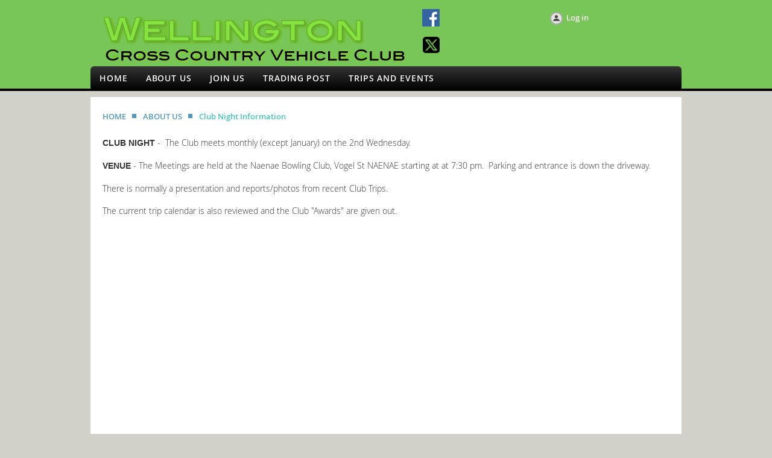

--- FILE ---
content_type: text/html; charset=utf-8
request_url: https://ccvcwellington.wildapricot.org/page-1725730
body_size: 4773
content:
<!DOCTYPE html>
<!--[if lt IE 7 ]><html lang="en" class="no-js ie6 "><![endif]-->
<!--[if IE 7 ]><html lang="en" class="no-js ie7 "> <![endif]-->
<!--[if IE 8 ]><html lang="en" class="no-js ie8 "> <![endif]-->
<!--[if IE 9 ]><html lang="en" class="no-js ie9 "><![endif]-->
<!--[if (gt IE 9)|!(IE)]><!--><html lang="en" class="no-js "> <!--<![endif]-->
  <head id="Head1">
		<link rel="stylesheet" type="text/css" href="https://kit-pro.fontawesome.com/releases/latest/css/pro.min.css" />
<meta name="viewport" content="width=device-width" />
<link href='//fonts.googleapis.com/css?family=Open+Sans:400,700,400italic,300,600&subset=latin,cyrillic-ext' rel='stylesheet' type='text/css'>


<link href="https://ccvcwellington.wildapricot.org/BuiltTheme/fiesta_garden_salad.v3.1/02ec8037/Styles/combined.css" rel="stylesheet" type="text/css" /><link href="https://live-sf.wildapricot.org/WebUI/built9.12.0-23d3d10/scripts/public/react/index-84b33b4.css" rel="stylesheet" type="text/css" /><link href="https://live-sf.wildapricot.org/WebUI/built9.12.0-23d3d10/css/shared/ui/shared-ui-compiled.css" rel="stylesheet" type="text/css" /><script type="text/javascript" language="javascript" id="idJavaScriptEnvironment">var bonaPage_BuildVer='9.12.0-23d3d10';
var bonaPage_AdminBackendUrl = '/admin/';
var bonaPage_StatRes='https://live-sf.wildapricot.org/WebUI/';
var bonaPage_InternalPageType = { isUndefinedPage : false,isWebPage : true,isAdminPage : false,isDialogPage : false,isSystemPage : false,isErrorPage : false,isError404Page : false };
var bonaPage_PageView = { isAnonymousView : true,isMemberView : false,isAdminView : false };
var WidgetMode = 0;
var bonaPage_IsUserAnonymous = true;
var bonaPage_ThemeVer='02ec803700'; var bonaPage_ThemeId = 'fiesta_garden_salad.v3.1'; var bonaPage_ThemeVersion = '3.1';
var bonaPage_id='1725730'; version_id='';
if (bonaPage_InternalPageType && (bonaPage_InternalPageType.isSystemPage || bonaPage_InternalPageType.isWebPage) && window.self !== window.top) { var success = true; try { var tmp = top.location.href; if (!tmp) { top.location = self.location; } } catch (err) { try { if (self != top) { top.location = self.location; } } catch (err) { try { if (self != top) { top = self; } success = false; } catch (err) { success = false; } } success = false; } if (!success) { window.onload = function() { document.open('text/html', 'replace'); document.write('<ht'+'ml><he'+'ad></he'+'ad><bo'+'dy><h1>Wrong document context!</h1></bo'+'dy></ht'+'ml>'); document.close(); } } }
try { function waMetricsGlobalHandler(args) { if (WA.topWindow.waMetricsOuterGlobalHandler && typeof(WA.topWindow.waMetricsOuterGlobalHandler) === 'function') { WA.topWindow.waMetricsOuterGlobalHandler(args); }}} catch(err) {}
 try { if (parent && parent.BonaPage) parent.BonaPage.implementBonaPage(window); } catch (err) { }
try { document.write('<style type="text/css"> .WaHideIfJSEnabled, .HideIfJSEnabled { display: none; } </style>'); } catch(err) {}
var bonaPage_WebPackRootPath = 'https://live-sf.wildapricot.org/WebUI/built9.12.0-23d3d10/scripts/public/react/';</script><script type="text/javascript" language="javascript" src="https://live-sf.wildapricot.org/WebUI/built9.12.0-23d3d10/scripts/shared/bonapagetop/bonapagetop-compiled.js" id="idBonaPageTop"></script><script type="text/javascript" language="javascript" src="https://live-sf.wildapricot.org/WebUI/built9.12.0-23d3d10/scripts/public/react/index-84b33b4.js" id="ReactPublicJs"></script><script type="text/javascript" language="javascript" src="https://live-sf.wildapricot.org/WebUI/built9.12.0-23d3d10/scripts/shared/ui/shared-ui-compiled.js" id="idSharedJs"></script><script type="text/javascript" language="javascript" src="https://live-sf.wildapricot.org/WebUI/built9.12.0-23d3d10/General.js" id=""></script><script type="text/javascript" language="javascript" src="https://ccvcwellington.wildapricot.org/BuiltTheme/fiesta_garden_salad.v3.1/02ec8037/Scripts/combined.js" id=""></script><title>Cross Country Vehicle Club Wellington Inc. - Club Night Information</title>
<meta name="apple-itunes-app" content="app-id=1220348450, app-argument="><link rel="search" type="application/opensearchdescription+xml" title="ccvcwellington.wildapricot.org" href="/opensearch.ashx" /></head>
  <body id="PAGEID_1725730" class="publicContentView LayoutMain">
<div class="mLayout layoutMain state1" id="mLayout">

<!-- header zone -->
		<div class="c-header">
			<div class="c-header__container">
				<div class="c-header__zero">
					<div class="c-header__inner">
<div id="idHeaderContentHolder" data-componentId="Header" class="WaPlaceHolder WaPlaceHolderHeader" style=""><div style="padding-bottom:0px;"><div id="id_3AdKkYi" data-componentId="3AdKkYi" class="WaLayoutContainerOnly" style="margin-bottom:0px;"><table cellspacing="0" cellpadding="0" class="WaLayoutTable" style=""><tr data-componentId="3AdKkYi_row" class="WaLayoutRow"><td id="id_iPpQQKo" data-componentId="iPpQQKo" class="WaLayoutItem" style="width:56%;"><div id="id_zu4YZE5" class="WaLayoutPlaceHolder placeHolderContainer" data-componentId="zu4YZE5" style=""><div style="padding-top:5px;"><div id="idHeaderContent" class="WaGadgetOnly WaGadgetContent headerContent gadgetStyleNone" style="margin-bottom:0px;" data-componentId="SZPsz1t" ><div class="gadgetStyleBody gadgetContentEditableArea" style="" data-editableArea="0" data-areaHeight="auto">
<p><img title="" style="line-height: 1.675;" alt="" src="/resources/Pictures/ccvc-banner-logo-transparent.png" border="0"><br></p></div>
</div></div></div></td><td style="" data-componentId="iPpQQKo_separator" class="WaLayoutSeparator"><div style="width: inherit;"></div></td><td id="id_EqUswGI" data-componentId="EqUswGI" class="WaLayoutItem" style="width:6%;"><div id="id_u6Yon4c" class="WaLayoutPlaceHolder placeHolderContainer" data-componentId="u6Yon4c" style=""><div style=""><div id="id_SrocAKi" class="WaGadgetOnly WaGadgetSocialProfile  gadgetStyleNone" style="" data-componentId="SrocAKi" ><div class="gadgetStyleBody " style=""  data-areaHeight="auto">
<ul class="orientationHorizontal  alignLeft" >


<li>
				<a href="https://www.facebook.com/wellingtonccvc" title="Facebook" class="Facebook" target="_blank"></a>
			</li>
<li>
				<a href="https://x.com/wildapricot" title="X" class="X" target="_blank"></a>
			</li>
		
</ul>

</div>
</div></div></div></td><td style="" data-componentId="EqUswGI_separator" class="WaLayoutSeparator"><div style="width: inherit;"></div></td><td id="id_qZ2YXvG" data-componentId="qZ2YXvG" class="WaLayoutItem" style="width:37%;"><div id="id_1iu7rnt" class="WaLayoutPlaceHolder placeHolderContainer" data-componentId="1iu7rnt" style=""><div style="padding-top:5px;"><div id="id_IOTD79t" class="WaGadgetOnly WaGadgetLoginButton  gadgetStyleNone" style="margin-bottom:20px;" data-componentId="IOTD79t" ><div class="alignCenter">
  <div class="loginBoxLinkContainer">
    <a class="loginBoxLinkButton" href="https://ccvcwellington.wildapricot.org/Sys/Login">Log in</a>
  </div>
  </div>
</div></div></div></td></tr></table> </div></div>
</div></div>
				</div>

				<div class="c-header__one">
					<div class="c-header__inner">
<div id="id_Header1" data-componentId="Header1" class="WaPlaceHolder WaPlaceHolderHeader1" style=""><div style=""><div id="id_yOhi7Wr" class="WaGadgetOnly WaGadgetMenuHorizontal c-menu c-menu--horizontal  menuStyle001" style="" data-componentId="yOhi7Wr" ><div class="menuInner">
	<ul class="firstLevel">
<li class=" ">
	<div class="item">
		<a href="https://ccvcwellington.wildapricot.org/" title="HOME"><span>HOME</span></a>
</div>
</li>
	
<li class=" dir">
	<div class="item">
		<a href="https://ccvcwellington.wildapricot.org/About" title="ABOUT US"><span>ABOUT US</span></a>
<ul class="secondLevel">
<li class="sel ">
	<div class="item">
		<a href="https://ccvcwellington.wildapricot.org/page-1725730" title="Club Night Information"><span>Club Night Information</span></a>
</div>
</li>
	
<li class=" ">
	<div class="item">
		<a href="https://ccvcwellington.wildapricot.org/About-TheClub" title="About The Club"><span>About The Club</span></a>
</div>
</li>
	
<li class=" ">
	<div class="item">
		<a href="https://ccvcwellington.wildapricot.org/Community-Activities" title="Community Activities"><span>Community Activities</span></a>
</div>
</li>
	
<li class=" dir">
	<div class="item">
		<a href="https://ccvcwellington.wildapricot.org/CLUB-MAGAZINES" title="CLUB MAGAZINES"><span>CLUB MAGAZINES</span></a>
<ul class="secondLevel">
<li class=" ">
	<div class="item">
		<a href="https://ccvcwellington.wildapricot.org/Magazines-2025" title="Magazines 2025"><span>Magazines 2025</span></a>
</div>
</li>
	
<li class=" ">
	<div class="item">
		<a href="https://ccvcwellington.wildapricot.org/page-1725953" title="Magazines 2024"><span>Magazines 2024</span></a>
</div>
</li>
	
<li class=" ">
	<div class="item">
		<a href="https://ccvcwellington.wildapricot.org/page-1725946" title="Magazines 2023"><span>Magazines 2023</span></a>
</div>
</li>
	
<li class=" ">
	<div class="item">
		<a href="https://ccvcwellington.wildapricot.org/Club-Magazines-2022" title="Magazines 2022"><span>Magazines 2022</span></a>
</div>
</li>
	
<li class=" ">
	<div class="item">
		<a href="https://ccvcwellington.wildapricot.org/Magazines-2021" title="Magazines 2021"><span>Magazines 2021</span></a>
</div>
</li>
	
<li class=" ">
	<div class="item">
		<a href="https://ccvcwellington.wildapricot.org/Magazines-2020" title="Magazines 2020"><span>Magazines 2020</span></a>
</div>
</li>
	
<li class=" ">
	<div class="item">
		<a href="https://ccvcwellington.wildapricot.org/Magazines-2019" title="Magazines 2019"><span>Magazines 2019</span></a>
</div>
</li>
	
<li class=" ">
	<div class="item">
		<a href="https://ccvcwellington.wildapricot.org/Magazines-2018" title="Magazines 2018"><span>Magazines 2018</span></a>
</div>
</li>
	
<li class=" ">
	<div class="item">
		<a href="https://ccvcwellington.wildapricot.org/Magazines-2017" title="Magazines 2017"><span>Magazines 2017</span></a>
</div>
</li>
	
<li class=" ">
	<div class="item">
		<a href="https://ccvcwellington.wildapricot.org/Magazines-2016" title="Magazines 2016"><span>Magazines 2016</span></a>
</div>
</li>
	
<li class=" ">
	<div class="item">
		<a href="https://ccvcwellington.wildapricot.org/Magazines-2015" title="Magazines 2015"><span>Magazines 2015</span></a>
</div>
</li>
	
<li class=" ">
	<div class="item">
		<a href="https://ccvcwellington.wildapricot.org/Magazines-2014" title="Magazines 2014"><span>Magazines 2014</span></a>
</div>
</li>
	
<li class=" ">
	<div class="item">
		<a href="https://ccvcwellington.wildapricot.org/Magazines-2013" title="Magazines 2013"><span>Magazines 2013</span></a>
</div>
</li>
	
<li class=" ">
	<div class="item">
		<a href="https://ccvcwellington.wildapricot.org/Magazines-2012" title="Magazines 2012"><span>Magazines 2012</span></a>
</div>
</li>
	
<li class=" ">
	<div class="item">
		<a href="https://ccvcwellington.wildapricot.org/Magazines-2011" title="Magazines 2011"><span>Magazines 2011</span></a>
</div>
</li>
	
<li class=" ">
	<div class="item">
		<a href="https://ccvcwellington.wildapricot.org/Magazines-2010" title="Magazines 2010"><span>Magazines 2010</span></a>
</div>
</li>
	
<li class=" ">
	<div class="item">
		<a href="https://ccvcwellington.wildapricot.org/Magazines-2009" title="Magazines 2009"><span>Magazines 2009</span></a>
</div>
</li>
	
<li class=" ">
	<div class="item">
		<a href="https://ccvcwellington.wildapricot.org/Magazines-2008" title="Magazines 2008"><span>Magazines 2008</span></a>
</div>
</li>
	
<li class=" ">
	<div class="item">
		<a href="https://ccvcwellington.wildapricot.org/Magazines-2007" title="Magazines 2007"><span>Magazines 2007</span></a>
</div>
</li>
	
<li class=" ">
	<div class="item">
		<a href="https://ccvcwellington.wildapricot.org/Magazines-2006" title="Magazines 2006"><span>Magazines 2006</span></a>
</div>
</li>
	
<li class=" ">
	<div class="item">
		<a href="https://ccvcwellington.wildapricot.org/Club-Magazines-2005" title="Magazines 2005"><span>Magazines 2005</span></a>
</div>
</li>
	
<li class=" ">
	<div class="item">
		<a href="https://ccvcwellington.wildapricot.org/Magazines-2004" title="Magazines 2004"><span>Magazines 2004</span></a>
</div>
</li>
	
<li class=" ">
	<div class="item">
		<a href="https://ccvcwellington.wildapricot.org/Magazines-2003" title="Magazines 2003"><span>Magazines 2003</span></a>
</div>
</li>
	
<li class=" ">
	<div class="item">
		<a href="https://ccvcwellington.wildapricot.org/Magazines-2002" title="Magazines 2002"><span>Magazines 2002</span></a>
</div>
</li>
	
<li class=" ">
	<div class="item">
		<a href="https://ccvcwellington.wildapricot.org/page-1725915" title="Magazines 2001"><span>Magazines 2001</span></a>
</div>
</li>
	
<li class=" ">
	<div class="item">
		<a href="https://ccvcwellington.wildapricot.org/page-1725916" title="Magazines 2000"><span>Magazines 2000</span></a>
</div>
</li>
	
</ul>
</div>
</li>
	
<li class=" dir">
	<div class="item">
		<a href="https://ccvcwellington.wildapricot.org/Club-Awards" title="Club Awards"><span>Club Awards</span></a>
<ul class="secondLevel">
<li class=" ">
	<div class="item">
		<a href="https://ccvcwellington.wildapricot.org/Annual-Awards" title="Annual Awards"><span>Annual Awards</span></a>
</div>
</li>
	
</ul>
</div>
</li>
	
<li class=" ">
	<div class="item">
		<a href="https://ccvcwellington.wildapricot.org/Visitors-Guide" title="Visitors Guide"><span>Visitors Guide</span></a>
</div>
</li>
	
<li class=" ">
	<div class="item">
		<a href="https://ccvcwellington.wildapricot.org/Legal" title="Legal"><span>Legal</span></a>
</div>
</li>
	
</ul>
</div>
</li>
	
<li class=" dir">
	<div class="item">
		<a href="https://ccvcwellington.wildapricot.org/page-1580083" title="JOIN US"><span>JOIN US</span></a>
<ul class="secondLevel">
<li class=" ">
	<div class="item">
		<a href="https://ccvcwellington.wildapricot.org/page-1725972" title="Joining and Membership Fees"><span>Joining and Membership Fees</span></a>
</div>
</li>
	
<li class=" ">
	<div class="item">
		<a href="https://ccvcwellington.wildapricot.org/page-1725973" title="Simple Steps to Join"><span>Simple Steps to Join</span></a>
</div>
</li>
	
<li class=" ">
	<div class="item">
		<a href="https://ccvcwellington.wildapricot.org/page-1725975" title="Joining from another Club"><span>Joining from another Club</span></a>
</div>
</li>
	
<li class=" ">
	<div class="item">
		<a href="https://ccvcwellington.wildapricot.org/Online-Membership-Application" title="Online Membership Application"><span>Online Membership Application</span></a>
</div>
</li>
	
<li class=" ">
	<div class="item">
		<a href="https://ccvcwellington.wildapricot.org/page-1725974" title="Driver Training"><span>Driver Training</span></a>
</div>
</li>
	
<li class=" ">
	<div class="item">
		<a href="https://ccvcwellington.wildapricot.org/page-1725862" title="Vehicle Requirements"><span>Vehicle Requirements</span></a>
</div>
</li>
	
</ul>
</div>
</li>
	
<li class=" dir">
	<div class="item">
		<a href="https://ccvcwellington.wildapricot.org/TRADING" title="TRADING POST"><span>TRADING POST</span></a>
<ul class="secondLevel">
<li class=" ">
	<div class="item">
		<a href="https://ccvcwellington.wildapricot.org/Trading-Post-Terms-of-Use" title="Trading Post Terms of Use"><span>Trading Post Terms of Use</span></a>
</div>
</li>
	
</ul>
</div>
</li>
	
<li class=" dir">
	<div class="item">
		<a href="https://ccvcwellington.wildapricot.org/TRIPS-AND-EVENTS" title="TRIPS AND EVENTS"><span>TRIPS AND EVENTS</span></a>
<ul class="secondLevel">
<li class=" ">
	<div class="item">
		<a href="https://ccvcwellington.wildapricot.org/TRIP-CATEGORIES" title="Trip Categories"><span>Trip Categories</span></a>
</div>
</li>
	
<li class=" ">
	<div class="item">
		<a href="https://ccvcwellington.wildapricot.org/Public-Trip-Calendar" title="Public Trip Calendar"><span>Public Trip Calendar</span></a>
</div>
</li>
	
<li class=" ">
	<div class="item">
		<a href="https://ccvcwellington.wildapricot.org/page-1635766" title="Social Events"><span>Social Events</span></a>
</div>
</li>
	
</ul>
</div>
</li>
	
</ul>
</div>

<script type="text/javascript">
  if (window.WaMenuHorizontal) { new WaMenuHorizontal({ id: "id_yOhi7Wr" }); }
</script>
</div></div>
</div></div>
				</div>

				<div class="c-header__two">
					<div class="c-header__inner">
</div>
				</div>

				<div class="c-header__three">
					<div class="c-header__inner">
</div>
				</div>
			</div>
		</div>
		<!-- /header zone -->

<!-- content zone -->
	<div class="c-content">
		<div class="c-content__container">
<div id="idPrimaryContentBlock1Content" data-componentId="Content" class="WaPlaceHolder WaPlaceHolderContent" style=""><div style="padding-top:20px;"><div id="id_uA5AhvC" class="WaGadgetFirst WaGadgetBreadcrumbs  gadgetStyleNone" style="margin-bottom:20px;" data-componentId="uA5AhvC" ><div class="gadgetStyleBody " style=""  data-areaHeight="auto">
<ul>
<li><a href="https://ccvcwellington.wildapricot.org/">HOME</a></li>
<li><a href="https://ccvcwellington.wildapricot.org/About">ABOUT US</a></li>
<li class="last">Club Night Information</li>
</ul>
</div>
</div><div id="id_yKqymIq" class="WaGadget WaGadgetContent  gadgetStyleNone" style="" data-componentId="yKqymIq" ><div class="gadgetStyleBody gadgetContentEditableArea" style="" data-editableArea="0" data-areaHeight="auto">
<p><font face="Arial, Helvetica, sans-serif"><strong>CLUB NIGHT</strong></font> -&nbsp; The Club meets monthly (except January) on the 2nd Wednesday.</p><p><font face="Arial, Helvetica, sans-serif"><strong>VENUE</strong></font> - The Meetings are held at the Naenae Bowling Club, Vogel St NAENAE starting at at 7:30 pm.&nbsp; Parking and entrance is down the driveway.</p><p>There is normally a presentation and reports/photos from recent Club Trips.</p><p>The&nbsp;current trip calendar is also reviewed and the Club&nbsp;"Awards" are given out.&nbsp;</p><p><br></p></div>
</div><div id="id_cm5HCOp" class="WaGadgetLast WaGadgetCustomHTML  gadgetStyleNone" style="" data-componentId="cm5HCOp" ><div class="gadgetStyleBody " style=""  data-areaHeight="auto">
<iframe src="https://www.google.com/maps/embed?pb=!1m18!1m12!1m3!1d3001.961552283875!2d174.94694410090753!3d-41.20081179267498!2m3!1f0!2f0!3f0!3m2!1i1024!2i768!4f13.1!3m3!1m2!1s0x6d47557ad795040d%3A0x2894f87bd6cae7d4!2s25%20Vogel%20Street%2C%20Naenae%2C%20Lower%20Hutt%205011!5e0!3m2!1sen!2snz!4v1643576152530!5m2!1sen!2snz" width="600" height="450" style="border:0;" allowfullscreen="" loading="lazy"></iframe></div>
</div></div>
</div></div>
	</div>
	<!-- /content zone -->

<!-- footer zone -->
		<div class="c-footer">
			<div class="c-footer__container">
				<div class="c-footer__one">
					<div class="c-footer__inner">
<div id="id_Footer1" data-componentId="Footer1" class="WaPlaceHolder WaPlaceHolderFooter1" style=""><div style=""><div id="id_W5MGxL4" class="WaGadgetOnly WaGadgetCustomMenu  gadgetStyleNone" style="" data-componentId="W5MGxL4" ><div class="gadgetStyleBody " style=""  data-areaHeight="auto">
<ul class="orientationHorizontal alignLeft">

<li>
			<a href="/" title="Home">Home</a>
		</li>
<li>
			<a href="page-1580083" title="Join us">Join us</a>
		</li>
<li>
			<a href="http://help.wildapricot.com/display/DOC/Home" title="Help">Help</a>
		</li>
</ul>

</div>
</div></div>
</div></div>
				</div>
			</div>
		</div>

		<!-- <div id="idFooterPoweredByContainer">
	<span id="idFooterPoweredByWA">
Powered by <a href="http://www.wildapricot.com" target="_blank">Wild Apricot</a> Membership Software</span>
</div>
 -->
		<!-- /footer zone -->

</div>
<script language="javascript">
	$(document).ready(function () {
		var containerId = window.getComputedStyle(document.getElementById("idHeaderContentHolder")).backgroundColor;

    if(containerId == "rgb(110, 207, 246)") {
			document.getElementsByTagName('body')[0].className+=' memberzone';
		}
	});
</script>

<script language="javascript">
		jq$(function(){

			/*jq$('.zoneHeader2').sticky({center: true});*/


			new stickyPlaceholder();



			if (jq$(".WaGadgetForumStateMessageList").length > 0)
			{
					jq$("#idSubscribe").detach().insertBefore(jq$(".topicTitleContainer .inner .clearEndContainer")[0]);
			}


		});
	</script>
</body>
</html>
<script type="text/javascript">if (window.BonaPage && BonaPage.setPageState) { BonaPage.setPageState(BonaPage.PAGE_PARSED); }</script>